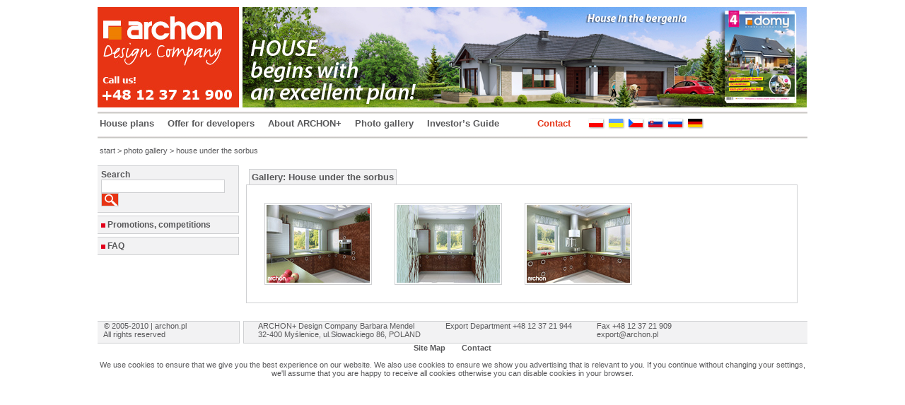

--- FILE ---
content_type: text/html; charset=utf-8
request_url: https://www.archonplus.com/galeria-realizacji/569/House-under-the-sorbus.html
body_size: 2820
content:
<!DOCTYPE html PUBLIC "-//W3C//DTD XHTML 1.0 Strict//EN"
  "http://www.w3.org/TR/xhtml1/DTD/xhtml1-strict.dtd">
<html>
  <head>
	<meta http-equiv="Content-Type" content="text/html; charset=utf-8" />
    <title>archonplus.com Galeria House under the sorbus</title>
	<meta name="robots" content="NOODP,index,follow,all" />
	<meta name="keywords" content="" />
	<meta name="description" content="" />
	<link rel="canonical" href="https://www.archonplus.com/galeria-realizacji/569/House-under-the-sorbus.html">
	<script src="/javascripts/prototype.js" type="text/javascript"></script>
<script src="/javascripts/application.js" type="text/javascript"></script>
<script src="/javascripts/effects.js" type="text/javascript"></script>
<script src="/javascripts/swfobject.js" type="text/javascript"></script>
	<link href="/stylesheets/application.css" media="screen" rel="stylesheet" type="text/css" />
	<meta name="google-site-verification" content="dqdZRguLfNsf2LZRhPQlWvJaQmedWbDlYf5rTA2V4tQ" />
	<script type="text/javascript">

  var _gaq = _gaq || [];
  _gaq.push(['_setAccount', 'UA-1090278-14']);
  _gaq.push(['_trackPageview']);

  (function() {
	var ga = document.createElement('script'); ga.type = 'text/javascript'; ga.async = true;
	ga.src = ('https:' == document.location.protocol ? 'https://ssl' : 'http://www') + '.google-analytics.com/ga.js';
	var s = document.getElementsByTagName('script')[0]; s.parentNode.insertBefore(ga, s);
  })();

</script>
  </head>
  <body>
    <div id="container">
		<div id="top">
		
		<a href="/"><img src="/images/layouts/archon_2011.jpg" /></a>
		<div style="height: 150px; margin-left: 890px; position: absolute; top: 10px; width: 100px; z-index: 100; cursor:pointer;" onclick="window.location='/free-catalogue.html'"> </div>
		<img src="/images/layouts/top_en_28_12_2012.jpg" />
		
		</div>
		<div id="main-menu">
		<div class="pasek"></div>
		<div id="menu-items">
				<div class="menu-link"><a href="/house-plans-categories/list.html">House plans</a></div>
				<div class="menu-link"><a href="/articles/1/offer-for-developers.html">Offer for developers</a></div>
				<div class="menu-link"><a href="/articles/52/about-archon+.html">About ARCHON+</a></div>				
				<div class="menu-link"><a href="/galeria-realizacji/lista.html">Photo gallery</a></div>
				<div class="menu-link"><a href="/articles/2/investors-guide.html">Investor’s Guide</a></div>
				<div class="menu-link-kontakt"><a href="/contact.html">Contact</a></div>
				<div class="menu-link-kontakt" style="margin-left: 25px;">
				<a rel="nofollow" href="http://www.archon.pl" target="_blank" title="ARCHON+ Biuro Projektów"><img src="/images/flaga_pl_nowa.jpg" alt="archon.pl" height="16" width="24"></a>
				<a rel="nofollow" href="http://www.archon.com.ua" title="www.archon.com.ua" ><img src="/images/flaga_ua_nowa.jpg" alt="www.archon.com.ua" height="16" width="24"></a>
				<a rel="nofollow" href="http://www.archonplus.cz" target="_blank"  title="www.archonplus.cz"><img src="/images/flaga_cz_nowa.jpg" alt="www.archonplus.cz" height="16" width="24"></a>
				<a rel="nofollow" href="http://www.archon.sk" target="_blank" title="www.archon.sk"><img src="/images/flaga_sk_nowa.jpg" alt="www.archon.sk" height="16" width="24"></a>
				<a rel="nofollow" href="http://proekty.archonplus.com" target="_blank"  title="proekty.archonplus.com"><img src="/images/flaga_ru_nowa.jpg" alt="proekty.archonplus.com" border="0" height="16" width="24"></a>
				<a rel="nofollow" href="http://archon.eu.com/" target="_blank"  title="www.archon.eu.com/"><img src="/images/flaga_de.jpg" alt="proekty.archonplus.com" border="0" height="16" width="24"></a></div>
				<div class="clear">
					
				</div>
		</div>
		<div class="pasek"></div>
		 <div id="crumbs">
		 	
			 	  
						<a href="/">start</a> >
				  
						<a href="/galeria-realizacji/lista.html">photo gallery</a> >
				  
				  house under the sorbus 
				  
			
		 </div>
		 </div>
		
		<div id="main">
				<div id="col1"> 
					<div id="search" class="left-menu-item">
					
						<form action="/search/results.html" method="GET">
					    Search <br />	<input type="text" name="query" value="" /> <input type="submit" name="szukaj" value="" class="szukaj">
						</form>
					</div>
				  <!--
					<div id="order-catalogue" class="left-menu-item">
						<img alt="Kropka" src="/images/icons/kropka.gif" style="vertical-align:middle;border:none;" /> <a href="/free-catalogue.html" style="padding:0px;">Order a free catalog</a>					</div>
				  -->
					
					<div id="promotions" class="left-menu-item">
						<img alt="Kropka" src="/images/icons/kropka.gif" style="vertical-align:middle;border:none;" /> <a href="/articles/3/promotions-competitons.html">Promotions, competitions</a>					</div>
					<div id="dictionary" class="left-menu-item">
							<img alt="Kropka" src="/images/icons/kropka.gif" style="vertical-align:middle;border:none;" /> <a href="/articles/5/faq.html">FAQ</a>					</div>
					<div id="all-house-plans" onclick="window.location='/house-plans-categories/0/all-house-plans'">
						<div id="banner">
					
						</div>	
					</div>
					
					  <script type="text/javascript"> 
			// <![CDATA[ 
		    var flashvars = { name:'banner'};
		   var params = {wmode: "transparent"};
		   var attributes = {align: "center",id: "1"};
		   swfobject.embedSWF("/images/layouts/baner-archonpluscom-2011-01.swf", "banner", "201", "300", "8.0.0", "",flashvars, params, attributes);
			// ]]> 
		</script> 				</div>
				<div id="col2">
      
          
      
	<script type="text/javascript" src="/javascripts/prototype.js"></script>
	<script type="text/javascript" src="/javascripts/scriptaculous.js?load=effects,builder"></script>
	<script type="text/javascript" src="/javascripts/lightbox.js"></script>
	<link rel="stylesheet" href="/stylesheets/lightbox.css" type="text/css" media="screen" />

	<div class="gallery">
		<div class="tab-title bold">
			Gallery: House under the sorbus
		</div>
		
		<div class="gallery-images">
			
				<a href="/images/attachments/0000/9795/JARZAB__k2_3.jpg" rel="lightbox[roadtrip]" title="House under the sorbus"><img alt="Jarzab__k2_3_thumb" src="/images/attachments/0000/9795/JARZAB__k2_3_thumb.jpg" /></a>
			
				<a href="/images/attachments/0000/9793/JARZAB__k2_2.jpg" rel="lightbox[roadtrip]" title="House under the sorbus"><img alt="Jarzab__k2_2_thumb" src="/images/attachments/0000/9793/JARZAB__k2_2_thumb.jpg" /></a>
			
				<a href="/images/attachments/0000/9791/JARZAB__k2_1.jpg" rel="lightbox[roadtrip]" title="House under the sorbus"><img alt="Jarzab__k2_1_thumb" src="/images/attachments/0000/9791/JARZAB__k2_1_thumb.jpg" /></a>
			
			<div class="clear">

			</div>
		</div>

	</div>

				</div>
		</div>
		
	<div id="footer">
		<div id="footer-left">
		 	&nbsp;&nbsp;&nbsp;&copy; 2005-2010 | archon.pl <br />
		 	&nbsp;&nbsp;&nbsp;All rights reserved
		</div>
		<div id="footer-right">
			<div class="footer-data">
				 ARCHON+ Design Company Barbara Mendel<br />
				 32-400 Myślenice, ul.Słowackiego 86, POLAND
			</div>
			<div class="footer-data">
				Export Department +48 12 37 21 944
		
			</div>
			<div class="footer-data">
				 Fax +48 12 37 21 909 <br />
				export@archon.pl
			</div>
			<div style="clear">
					
					
			</div>
			</div >
			<div style="width:100%;text-align:center;margin-top:10px;clear:both;margin-bottom:10px;">
			<a href="/sitemap/index.html" style="margin:0 10px;font-weight:bold;">Site Map</a>			
			<a href="/contact.html" style="margin:0 10px;font-weight:bold;">Contact</a>			<br /><br />
			We use cookies to ensure that we give you the best experience on our website. We also use cookies to ensure we show you advertising that is relevant to you. 
If you continue without changing your settings, we'll assume that you are happy to receive all cookies otherwise you can disable cookies in your browser.
			</div>
		
		<div class="clear"></div>
		<br /><br /><br />	
		</div>
    </div>
	<script type="text/javascript">

  var _gaq = _gaq || [];
  _gaq.push(['_setAccount', 'UA-1090278-14']);
  _gaq.push(['_trackPageview']);

  (function() {
	var ga = document.createElement('script'); ga.type = 'text/javascript'; ga.async = true;
	ga.src = ('https:' == document.location.protocol ? 'https://ssl' : 'http://www') + '.google-analytics.com/ga.js';
	var s = document.getElementsByTagName('script')[0]; s.parentNode.insertBefore(ga, s);
  })();

</script>
  </body>
</html>
